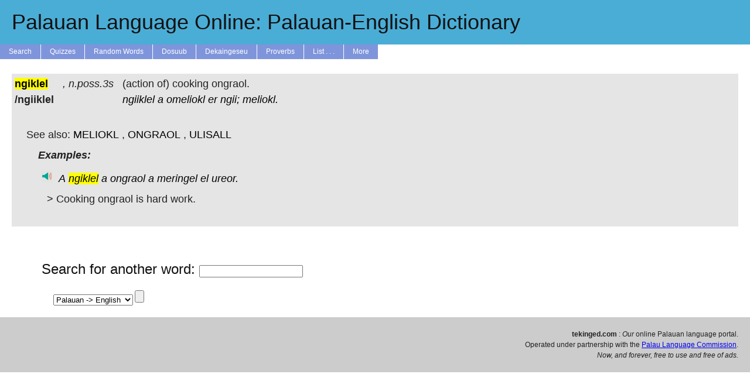

--- FILE ---
content_type: text/html; charset=UTF-8
request_url: https://tekinged.com/?p=ngiklel
body_size: 5436
content:


    <!DOCTYPE html>
    <html>
    <head>
        <meta charset=utf-8 />
        <link rel='stylesheet' type='text/css' href='/tekinged.com/css/belau.css' />
        <link rel='apple-touch-icon' sizes='57x57' href='/apple-touch-icon-57x57.png?v=3'>
        <link rel='apple-touch-icon' sizes='60x60' href='/apple-touch-icon-60x60.png?v=3'>
        <link rel='apple-touch-icon' sizes='72x72' href='/apple-touch-icon-72x72.png?v=3'>
        <link rel='apple-touch-icon' sizes='76x76' href='/apple-touch-icon-76x76.png?v=3'>
        <link rel='apple-touch-icon' sizes='114x114' href='/apple-touch-icon-114x114.png?v=3'>
        <link rel='apple-touch-icon' sizes='120x120' href='/apple-touch-icon-120x120.png?v=3'>
        <link rel='apple-touch-icon' sizes='144x144' href='/apple-touch-icon-144x144.png?v=3'>
        <link rel='apple-touch-icon' sizes='152x152' href='/apple-touch-icon-152x152.png?v=3'>
        <link rel='apple-touch-icon' sizes='180x180' href='/apple-touch-icon-180x180.png?v=3'>
        <link rel='icon' type='image/png' href='/favicon-32x32.png?v=3' sizes='32x32'>
        <link rel='icon' type='image/png' href='/android-chrome-192x192.png?v=3' sizes='192x192'>
        <link rel='icon' type='image/png' href='/favicon-96x96.png?v=3' sizes='96x96'>
        <link rel='icon' type='image/png' href='/favicon-16x16.png?v=3' sizes='16x16'>
        <link rel='manifest' href='/manifest.json?v=3'>
        <link rel='shortcut icon' href='/favicon.ico?v=3'>
        <meta name='apple-mobile-web-app-title' content='tekinged.com'>
        <meta name='application-name' content='tekinged.com'>
        <meta name='msapplication-TileColor' content='#da532c'>
        <meta name='msapplication-TileImage' content='/mstile-144x144.png?v=3'>
        <meta name='theme-color' content='#ffffff'>
    
        <!--
        <script type='text/javascript' src='https://ajax.googleapis.com/ajax/libs/jquery/1.6/jquery.min.js' ></script>
        this is the jquery needed to get tooltips. But when we use it, it screws up the audio buttons...
        weird, now it doesn't...
        -->
        <script src='https://ajax.googleapis.com/ajax/libs/jquery/3.6.0/jquery.min.js'></script>
        <script type='text/javascript' src='/js/jquery.jplayer.min.js' ></script>
        <link rel='stylesheet' href='https://ajax.googleapis.com/ajax/libs/jqueryui/1.12.1/themes/smoothness/jquery-ui.css'>
        <script src='https://ajax.googleapis.com/ajax/libs/jqueryui/1.12.1/jquery-ui.min.js'></script>
        <script src='https://ajax.googleapis.com/ajax/libs/jqueryui/1.12.1/jquery-ui.min.js'></script>
        <script type='text/javascript' src='/js/jplayer.simple.js' ></script>
        <script type='text/javascript' src='/js/belau.js' ></script>
        <script type='text/javascript' src='/js/tooltip.js' ></script>
        <!--
        <script src='https://cloud.tinymce.com/stable/tinymce.min.js' ></script>
        <script>tinymce.init({
            menubar: false,
            toolbar: false,
            selector:'textarea'
          });</script>
        -->
      
        <meta name='google-site-verification' content='zE2LvYvBxsi-6WHDEhaWqwbtu1KMc60GTAZOs6J_MDw' />
        <title>Palauan Language Online: Palauan-English Dictionary</title>
    </head>
    <body>

    <span itemscope itemtype='https://schema.org/Article'></span>
    <a class='aheader' href='/'>
    <div id='header' alt='A Tekoi er a Belau ma Omesodel'>
        <h1 itemprop='name'>Palauan Language Online: Palauan-English Dictionary</h1>
    </div><!-- header -->
    </a>
    <div id='menuwrapper' onclick=''>
        <ul>
            <li><a href='/'>Search</a></li>
            <li><a href='#'>Quizzes</a>
              <ul>
              <li><a href='/quiz/quiz_high.php'>High Scores</a></li>
              <li>==================</li>
              <li><a href='/quiz/classic.php'>Vocab</a></li>
              <li><a href='/quiz/q_etymology.php'>Etymology</a></li>
              <li><a href='/quiz/q_reng.php'>Reng Expressions</a></li>
              <li><a href='/quiz/q_living.php'>Living Things</a></li>
              <li><a href='/quiz/q_synonyms.php'>Synonyms</a></li>
              <li><a href='/quiz/pics.php'>Pictures</a></li>
              <li><a href='/quiz/q_proverbs.php'>Proverbs</a></li>
              <li><a href='/quiz/q_trivia.php'>Trivia</a></li>
              <li><a href='/quiz/audio.php'>Audio</a></li>
              <li><a href='/quiz/pronouns.php'>Pronouns</a></li>
              <li><a href='/quiz/pos.php'>Parts of Speech</a></li>
              </ul>
            <li><a href='/random.php'>Random Words</a></li>
            <li><a href='#'>Dosuub</a>
                <ul>
                <li><a href='/dosuub/'>Learn Palauan</a></li>
                <li><a href='/grammar/pronounce.php'>Pronunciation</a></li>
                <li><a href='/dosuub/dorrenges.php'>Dorrenges</a></li>
                <li><a href='/dosuub/phrases.php'>Common Phrases</a></li>
                <li><a href='https://www.memrise.com/course/381901/the-first-3000-palauan-words/'>Memrise Course</a></li>
                <li><a href='/dosuub/app.php'>Phone/Tablet</a></li>
                <li><a href='/dosuub/confusion.php'>Common Errors</a></li>
                <li><a href='/dosuub/synonyms.php'>Thesaurus</a></li>
                <li><a href='/grammar/nouns.php'>Nouns</a></li>
                <li><a href='/grammar/pronouns.php'>Pronouns</a></li>
                <li><a href='/grammar/adjectives.php'>Adjectives</a></li>
                <li><a href='/grammar/affix.php'>Affixes</a></li>
                <li><a href='/grammar/numbers.php'>Numbers</a></li>
                <li><a href='/grammar/baby.php'>Baby Words</a></li>
                <li><a href='/dosuub/mlamlemlo.php'>Mla, Mle, Mlo</a></li>
                <li><a href='/grammar/cont.php'>Contractions</a></li>
                <li><a href='/grammar/pos.php'>Parts of Speech</a></li>
                <li><a href='/books/malsol.php'>1999 Workbook</a></li>
                <li><a href='/books/handbook1.php'>1997 Handbooks</a></li>
                <li><a href='/grammar/tkel.php'>1996 Conversational</a></li>
                </ul>
            </li>
            <li><a href='#'>Dekaingeseu</a>
                <ul>
                <li><a href='/dekaingeseu/d_trivia.php'>Trivia Q's</a>
                <li><a href='/dekaingeseu/d_sentence.php'>Example Sentences</a>
                <li><a href='/dekaingeseu/a_audio.php'>Record Audio</a>
                <!--
                <li><a href='/dekaingeseu/copy_keate.php'>Chisel a Yungs</a>
                <li><a href='/dekaingeseu/rubak.php'>Rubak ma Daob</a>
                -->
                <li><a href='/dekaingeseu/pics_fish.php'>Fish Pics</a>
                <li><a href='/dekaingeseu/pics_trees.php'>Tree Pics</a>
                <li><a href='/dekaingeseu/pics_money.php'>Money Pics</a>
                <li><a href='/dekaingeseu/pics_birds.php'>Bird Pics</a>
                <li><a href='/dekaingeseu/pics_cheled.php'>Sea Food Pics</a>
                <li><a href='/dekaingeseu/pics_plants.php'>Plant Pics</a>
                <li><a href='/dekaingeseu/pics_fishing.php'>Fishing Pics</a>
                <li><a href='/dekaingeseu/pics_charm.php'>Animal Pics</a>
                <li><a href='/dekaingeseu/pics_misc.php'>Other Pics</a>
                </ul>
            <li><a href='/misc/proverbs.php'>Proverbs</a></li>
            <li><a href='#'>List . . .</a>
                <ul>
            <li><form class='formlink' action='/show_words.php' method='get' >
	<input class='formlink' style='display:none;' name='lookup' type='text' value='animal' >
	<input class='formlink' id='view_button' type='submit' value='Animals' >
</form>
</li>
<li><form class='formlink' action='/show_words.php' method='get' >
	<input class='formlink' style='display:none;' name='lookup' type='text' value='daob' >
	<input class='formlink' id='view_button' type='submit' value='Areas of the Ocean' >
</form>
</li>
<li><form class='formlink' action='/show_words.php' method='get' >
	<input class='formlink' style='display:none;' name='lookup' type='text' value='affix' >
	<input class='formlink' id='view_button' type='submit' value='Affixes' >
</form>
</li>
<li><form class='formlink' action='/show_words.php' method='get' >
	<input class='formlink' style='display:none;' name='lookup' type='text' value='baby' >
	<input class='formlink' id='view_button' type='submit' value='Baby Words' >
</form>
</li>
<li><form class='formlink' action='/show_words.php' method='get' >
	<input class='formlink' style='display:none;' name='lookup' type='text' value='bananas' >
	<input class='formlink' id='view_button' type='submit' value='Bananas' >
</form>
</li>
<li><form class='formlink' action='/show_words.php' method='get' >
	<input class='formlink' style='display:none;' name='lookup' type='text' value='birds' >
	<input class='formlink' id='view_button' type='submit' value='Birds' >
</form>
</li>
<li><form class='formlink' action='/show_words.php' method='get' >
	<input class='formlink' style='display:none;' name='lookup' type='text' value='body' >
	<input class='formlink' id='view_button' type='submit' value='Body Parts' >
</form>
</li>
<li><form class='formlink' action='/show_words.php' method='get' >
	<input class='formlink' style='display:none;' name='lookup' type='text' value='english' >
	<input class='formlink' id='view_button' type='submit' value='Borrowed English' >
</form>
</li>
<li><form class='formlink' action='/show_words.php' method='get' >
	<input class='formlink' style='display:none;' name='lookup' type='text' value='german' >
	<input class='formlink' id='view_button' type='submit' value='Borrowed German' >
</form>
</li>
<li><form class='formlink' action='/show_words.php' method='get' >
	<input class='formlink' style='display:none;' name='lookup' type='text' value='japan' >
	<input class='formlink' id='view_button' type='submit' value='Borrowed Korean ' >
</form>
</li>
<li><form class='formlink' action='/show_words.php' method='get' >
	<input class='formlink' style='display:none;' name='lookup' type='text' value='malay' >
	<input class='formlink' id='view_button' type='submit' value='Borrowed Malay ' >
</form>
</li>
<li><form class='formlink' action='/show_words.php' method='get' >
	<input class='formlink' style='display:none;' name='lookup' type='text' value='spanish' >
	<input class='formlink' id='view_button' type='submit' value='Borrowed Spanish' >
</form>
</li>
<li><form class='formlink' action='/show_words.php' method='get' >
	<input class='formlink' style='display:none;' name='lookup' type='text' value='tagalog' >
	<input class='formlink' id='view_button' type='submit' value='Borrowed Tagalog ' >
</form>
</li>
<li><form class='formlink' action='/show_words.php' method='get' >
	<input class='formlink' style='display:none;' name='lookup' type='text' value='buil' >
	<input class='formlink' id='view_button' type='submit' value='Buil (moon words)' >
</form>
</li>
<li><form class='formlink' action='/show_words.php' method='get' >
	<input class='formlink' style='display:none;' name='lookup' type='text' value='cerem' >
	<input class='formlink' id='view_button' type='submit' value='Ceremonies' >
</form>
</li>
<li><form class='formlink' action='/show_words.php' method='get' >
	<input class='formlink' style='display:none;' name='lookup' type='text' value='cheled' >
	<input class='formlink' id='view_button' type='submit' value='Cheled (sea food)' >
</form>
</li>
<li><form class='formlink' action='/show_words.php' method='get' >
	<input class='formlink' style='display:none;' name='lookup' type='text' value='malk' >
	<input class='formlink' id='view_button' type='submit' value='Chickens' >
</form>
</li>
<li><form class='formlink' action='/show_words.php' method='get' >
	<input class='formlink' style='display:none;' name='lookup' type='text' value='color' >
	<input class='formlink' id='view_button' type='submit' value='Colors' >
</form>
</li>
<li><form class='formlink' action='/show_words.php' method='get' >
	<input class='formlink' style='display:none;' name='lookup' type='text' value='contr' >
	<input class='formlink' id='view_button' type='submit' value='Contractions' >
</form>
</li>
<li><form class='formlink' action='/show_words.php' method='get' >
	<input class='formlink' style='display:none;' name='lookup' type='text' value='quiz' >
	<input class='formlink' id='view_button' type='submit' value='Difficult Quiz Words' >
</form>
</li>
<li><form class='formlink' action='/show_words.php' method='get' >
	<input class='formlink' style='display:none;' name='lookup' type='text' value='chief' >
	<input class='formlink' id='view_button' type='submit' value='Dui (titles)' >
</form>
</li>
<li><form class='formlink' action='/show_words.php' method='get' >
	<input class='formlink' style='display:none;' name='lookup' type='text' value='fish' >
	<input class='formlink' id='view_button' type='submit' value='Fish' >
</form>
</li>
<li><form class='formlink' action='/show_words.php' method='get' >
	<input class='formlink' style='display:none;' name='lookup' type='text' value='fishing' >
	<input class='formlink' id='view_button' type='submit' value='Fishing Terms' >
</form>
</li>
<li><form class='formlink' action='/show_words.php' method='get' >
	<input class='formlink' style='display:none;' name='lookup' type='text' value='flowers' >
	<input class='formlink' id='view_button' type='submit' value='Flowers' >
</form>
</li>
<li><form class='formlink' action='/show_words.php' method='get' >
	<input class='formlink' style='display:none;' name='lookup' type='text' value='game' >
	<input class='formlink' id='view_button' type='submit' value='Games' >
</form>
</li>
<li><form class='formlink' action='/show_words.php' method='get' >
	<input class='formlink' style='display:none;' name='lookup' type='text' value='greet' >
	<input class='formlink' id='view_button' type='submit' value='Greetings' >
</form>
</li>
<li><form class='formlink' action='/show_words.php' method='get' >
	<input class='formlink' style='display:none;' name='lookup' type='text' value='kinship' >
	<input class='formlink' id='view_button' type='submit' value='Kinship' >
</form>
</li>
<li><form class='formlink' action='/show_words.php' method='get' >
	<input class='formlink' style='display:none;' name='lookup' type='text' value='legends' >
	<input class='formlink' id='view_button' type='submit' value='Legends' >
</form>
</li>
<li><form class='formlink' action='/show_words.php' method='get' >
	<input class='formlink' style='display:none;' name='lookup' type='text' value='joseph' >
	<input class='formlink' id='view_button' type='submit' value='New Words Since Josephs' >
</form>
</li>
<li><form class='formlink' action='/show_words.php' method='get' >
	<input class='formlink' style='display:none;' name='lookup' type='text' value='numbers' >
	<input class='formlink' id='view_button' type='submit' value='Numbers' >
</form>
</li>
<li><form class='formlink' action='/show_words.php' method='get' >
	<input class='formlink' style='display:none;' name='lookup' type='text' value='odor' >
	<input class='formlink' id='view_button' type='submit' value='Odors' >
</form>
</li>
<li><form class='formlink' action='/show_words.php' method='get' >
	<input class='formlink' style='display:none;' name='lookup' type='text' value='mlai' >
	<input class='formlink' id='view_button' type='submit' value='Parts of Boats' >
</form>
</li>
<li><form class='formlink' action='/show_words.php' method='get' >
	<input class='formlink' style='display:none;' name='lookup' type='text' value='blai' >
	<input class='formlink' id='view_button' type='submit' value='Parts of Houses' >
</form>
</li>
<li><form class='formlink' action='/show_words.php' method='get' >
	<input class='formlink' style='display:none;' name='lookup' type='text' value='place' >
	<input class='formlink' id='view_button' type='submit' value='Places' >
</form>
</li>
<li><form class='formlink' action='/show_words.php' method='get' >
	<input class='formlink' style='display:none;' name='lookup' type='text' value='plants' >
	<input class='formlink' id='view_button' type='submit' value='Plants' >
</form>
</li>
<li><form class='formlink' action='/show_words.php' method='get' >
	<input class='formlink' style='display:none;' name='lookup' type='text' value='prefix' >
	<input class='formlink' id='view_button' type='submit' value='Prefixes' >
</form>
</li>
<li><form class='formlink' action='/show_words.php' method='get' >
	<input class='formlink' style='display:none;' name='lookup' type='text' value='reng' >
	<input class='formlink' id='view_button' type='submit' value='Reng Phrases' >
</form>
</li>
<li><form class='formlink' action='/show_words.php' method='get' >
	<input class='formlink' style='display:none;' name='lookup' type='text' value='shapes' >
	<input class='formlink' id='view_button' type='submit' value='Shapes' >
</form>
</li>
<li><form class='formlink' action='/show_words.php' method='get' >
	<input class='formlink' style='display:none;' name='lookup' type='text' value='suffix' >
	<input class='formlink' id='view_button' type='submit' value='Suffixes' >
</form>
</li>
<li><form class='formlink' action='/show_words.php' method='get' >
	<input class='formlink' style='display:none;' name='lookup' type='text' value='flags' >
	<input class='formlink' id='view_button' type='submit' value='State Flags' >
</form>
</li>
<li><form class='formlink' action='/show_words.php' method='get' >
	<input class='formlink' style='display:none;' name='lookup' type='text' value='chuodel' >
	<input class='formlink' id='view_button' type='submit' value='State Old Names' >
</form>
</li>
<li><form class='formlink' action='/show_words.php' method='get' >
	<input class='formlink' style='display:none;' name='lookup' type='text' value='terms' >
	<input class='formlink' id='view_button' type='submit' value='Terms of Address' >
</form>
</li>
<li><form class='formlink' action='/show_words.php' method='get' >
	<input class='formlink' style='display:none;' name='lookup' type='text' value='pdef' >
	<input class='formlink' id='view_button' type='submit' value='Tekoi ma Omesodel' >
</form>
</li>
<li><form class='formlink' action='/show_words.php' method='get' >
	<input class='formlink' style='display:none;' name='lookup' type='text' value='trees' >
	<input class='formlink' id='view_button' type='submit' value='Trees' >
</form>
</li>
<li><form class='formlink' action='/show_words.php' method='get' >
	<input class='formlink' style='display:none;' name='lookup' type='text' value='money' >
	<input class='formlink' id='view_button' type='submit' value='Udoud (money)' >
</form>
</li>
<li><form class='formlink' action='/show_words.php' method='get' >
	<input class='formlink' style='display:none;' name='lookup' type='text' value='pictures' >
	<input class='formlink' id='view_button' type='submit' value='Words with Pictures' >
</form>
</li>

                </ul>
            </li>
            <li><a href='#'>More</a>
                <ul>
                <li><a href='/about.php'>About / Contact Us</a></li>
                <li><a href='/books/books.php'>Books</a> </li>
                <li><a href='/aw/list.php'>Browse</a></li>
                <li><a href='/misc/recent.php'>Newest Words</a></li>
                <li><a href='https://www.wordle.global/pau'>Palauan Wordle</a></li>
                <li><a href='/dosuub/app.php'>Phone/Tablet Apps</a></li>
                <li><a href='/books/kindle.php'>Kindle Dictionary</a></li>
                <li><a href='/dosuub/apple_dict.php'>Apple Dictionary</a></li>
                <li><a href='https://www.facebook.com/tekinged'>Old FB Group</a></li>
                <li><a href='/links.php'>Links</a></li>
                <li><a href='/hanahuda/'>Hanahuda Rules</a></li>
                <li><a href='/spell2.php'>Spell Checker</a></li>
                <li><a href='/3000.php'>Word Frequency</a></li>
                <li><a href='/misc/alltext.php'>Example Text</a></li>
                <li><a href='/books/austro.php'>Other Austronesian</a></li>
                </ul>
            </li>
        </ul>
    </div><!-- menu-wrapper -->
    
<script>console.log("Host: mysql.tekinged.com");</script><script>console.log("User: johnbent");</script><script>console.log("Database: belau");</script><script>console.log("Trying to get connection");</script><script>console.log("Set ini3, will try to connect to db now");</script><script>console.log("Successfully connected to database");</script><div id='content-container'>
<script>console.log("Getting words with  or ngiklel");</script><script>console.log("Looking for ngiklel in pe");</script><script>console.log("Getting words with select id,stem,pos,pal from all_words3 where pal regexp\\'\\\\bngiklel\\\\b\\' for ngiklel");</script><script>console.log("Checking table with select id,stem,pos,pal from all_words3 where pal regexp\\'\\\\bngiklel\\\\b\\'");</script><script>console.log("query_or_die select id,stem,pos,pal from all_words3 where pal regexp\\'\\\\bngiklel\\\\b\\' found 1 results and took 0.079287052154541 s");</script><script>console.log("Hey, we found the exact word they were looking for.");</script><script>console.log("Checking table with select pal,pos,eng,pdef,origin,stem,id,oword from all_words3 where id = \\'13124\\'");</script><script>console.log("query_or_die select pal,pos,eng,pdef,origin,stem,id,oword from all_words3 where id = \\'13124\\' found 1 results and took 0.00026679039001465 s");</script><script>console.log("ngiklel - Set eng to (action of) cooking ongraol.");</script><script>console.log("New entry for ngiklel (action of) cooking ongraol. n.poss.3s ");</script><script>console.log("query_or_die select pal,pos,eng,pdef,origin,id,oword from all_words3 where stem = \\'13124\\' and id != \\'13124\\' found 1 results and took 0.00023412704467773 s");</script><script>console.log("New subentry for ngiiklel ngiklel var. ");</script><script>console.log("ngiiklel - Set eng to ngiklel");</script><script>console.log("Turning pwords ngiiklel a omeliokl er ngii; meliokl. into plinks.");</script><script>console.log("Trying to add cfs with select b from cf where a=13124||a=18678 union all select a from cf where b=13124||b=18678");</script><script>console.log("query_or_die select b from cf where a=13124||a=18678 union all select a from cf where b=13124||b=18678 found 3 results and took 0.00031018257141113 s");</script><script>console.log("query_or_die select pal from all_words3 where id=13126 found 1 results and took 0.00015783309936523 s");</script><script>console.log("query_or_die select pal from all_words3 where id=13135 found 1 results and took 0.00014591217041016 s");</script><script>console.log("query_or_die select pal from all_words3 where id=5798 found 1 results and took 0.00026607513427734 s");</script><script>console.log("query_or_die select s.word from synonyms as s where s.mygrouping in (select s.mygrouping from synonyms as s where s.word=13124) and s.word !=13124 found 0 results and took 0.00051093101501465 s");</script><script>console.log("query_or_die select * from examples where lower(palauan) regexp \\'\\\\bngiiklel\\\\b\\' || lower(palauan) regexp \\'\\\\bngiklel\\\\b\\' || stem = 13124 order by rand() limit 5 found 1 results and took 0.0039100646972656 s");</script><script>console.log("select * from examples where lower(palauan) regexp \\'\\\\bngiiklel\\\\b\\' || lower(palauan) regexp \\'\\\\bngiklel\\\\b\\' || stem = 13124 order by rand() limit 5");</script><script>console.log("A ngiklel a ongraol a meringel el ureor. - Set eng to Cooking ongraol is hard work.");</script><script>console.log("query_or_die select * from upload_sentence where lower(palauan) regexp \\'\\\\bngiiklel\\\\b\\' || lower(palauan) regexp \\'\\\\bngiklel\\\\b\\' || stem = 13124 order by rand() limit 5 found 0 results and took 0.0074739456176758 s");</script><script>console.log("select * from upload_sentence where lower(palauan) regexp \\'\\\\bngiiklel\\\\b\\' || lower(palauan) regexp \\'\\\\bngiklel\\\\b\\' || stem = 13124 order by rand() limit 5");</script><script>console.log("query_or_die select * from proverbs where lower(palauan) regexp \\'\\\\bngiiklel\\\\b\\' || lower(palauan) regexp \\'\\\\bngiklel\\\\b\\' || stem = 13124 order by rand() limit 5 found 0 results and took 0.0011129379272461 s");</script><script>console.log("select * from proverbs where lower(palauan) regexp \\'\\\\bngiiklel\\\\b\\' || lower(palauan) regexp \\'\\\\bngiklel\\\\b\\' || stem = 13124 order by rand() limit 5");</script><script>console.log("Fetched words.");</script><script>console.log("Found word ENTRY: ngiklel\n when looking for ngiklel");</script><script>console.log("Found the main word (2)! (ENTRY: ngiklel\n, ngiklel)");</script><script>console.log("Took 0.093893051147461");</script><script>console.log("Searching for pics in \/home\/johnbent\/tekinged.com\/uploads\/pics");</script><script>console.log("Before merging, we have 1 subwords.");</script><script>console.log("Need to merge ngiiklel into ngiklel");</script><script>console.log("Need to merge ngiiklel into self ngiklel");</script><script>console.log("Merge  with \t\t\t<div class=\\'dynamic_definition\\'><span style=\\'white-space:nowrap\\' title=\\'Please wait for ngiiklel (ngiiklel : ngiiklel6975af12191dd)\\' data-id=\\'ngiiklel\\' id=\\'ngiiklel6975af12191dd\\'> <a href=\/index.php?p=ngiiklel class=\\'pdeflink\\' >ngiiklel<\/a>  <\/span><\/div>\n \t\t\t<div class=\\'dynamic_definition\\'><span style=\\'white-space:nowrap\\' title=\\'Please wait for a (a : a6975af12191e1)\\' data-id=\\'a\\' id=\\'a6975af12191e1\\'> <a href=\/index.php?p=a class=\\'pdeflink\\' >a<\/a>  <\/span><\/div>\n \t\t\t<div class=\\'dynamic_definition\\'><span style=\\'white-space:nowrap\\' title=\\'Please wait for omeliokl (omeliokl : omeliokl6975af12191e3)\\' data-id=\\'omeliokl\\' id=\\'omeliokl6975af12191e3\\'> <a href=\/index.php?p=omeliokl class=\\'pdeflink\\' >omeliokl<\/a>  <\/span><\/div>\n \t\t\t<div class=\\'dynamic_definition\\'><span style=\\'white-space:nowrap\\' title=\\'Please wait for er (er : er6975af12191e5)\\' data-id=\\'er\\' id=\\'er6975af12191e5\\'> <a href=\/index.php?p=er class=\\'pdeflink\\' >er<\/a>  <\/span><\/div>\n \t\t\t<div class=\\'dynamic_definition\\'><span style=\\'white-space:nowrap\\' title=\\'Please wait for ngii (ngii; : ngii6975af12191e7)\\' data-id=\\'ngii\\' id=\\'ngii6975af12191e7\\'> <a href=\/index.php?p=ngii class=\\'pdeflink\\' >ngii;<\/a>  <\/span><\/div>\n \t\t\t<div class=\\'dynamic_definition\\'><span style=\\'white-space:nowrap\\' title=\\'Please wait for meliokl (meliokl. : meliokl6975af12191e9)\\' data-id=\\'meliokl\\' id=\\'meliokl6975af12191e9\\'> <a href=\/index.php?p=meliokl class=\\'pdeflink\\' >meliokl.<\/a>  <\/span><\/div>\n?");</script><script>console.log("Merge ngiklel with ngiiklel?");</script><script>console.log("After merging, we have 0 subwords.");</script><script>console.log("Checking for audio at \/home\/johnbent\/tekinged.com\/\/uploads\/mp3s\/\/all_words3.pdef\/13124.mp3");</script><script>console.log("CF SORT: Cf toString: MELIOKL\n vs Cf toString: ULISALL\n");</script><script>console.log("CF SORT: Cf toString: ULISALL\n vs Cf toString: ONGRAOL\n");</script><script>console.log("CF SORT: Cf toString: MELIOKL\n vs Cf toString: ONGRAOL\n");</script><script>console.log("Turning pwords MELIOKL into plinks.");</script><script>console.log("Turning pwords ONGRAOL into plinks.");</script><script>console.log("Turning pwords ULISALL into plinks.");</script><script>console.log("Turning pwords A ngiklel a ongraol a meringel el ureor. into plinks.");</script><script>console.log("Checking for audio at \/home\/johnbent\/tekinged.com\/\/uploads\/mp3s\/\/examples.palauan\/253.mp3");</script><script>console.log("Trying to highlight ngiklel");</script><div class='definitions'>
<div id='jquery_jplayer'></div><!-- jquery_jplayer -->
<div class='even'>
<table><tr><td class='col1'><mark>ngiklel</mark><br>/ngiiklel</td><td class='col2'>, <i>n.poss.3s</i></td><td class='col3'>(action of) cooking ongraol.<br><i>			<div class='dynamic_definition'><span style='white-space:nowrap' title='Please wait for ngiiklel (ngiiklel : ngiiklel6975af12191dd)' data-id='ngiiklel' id='ngiiklel6975af12191dd'> <a href=/index.php?p=ngiiklel class='pdeflink' >ngiiklel</a>  </span></div>
 			<div class='dynamic_definition'><span style='white-space:nowrap' title='Please wait for a (a : a6975af12191e1)' data-id='a' id='a6975af12191e1'> <a href=/index.php?p=a class='pdeflink' >a</a>  </span></div>
 			<div class='dynamic_definition'><span style='white-space:nowrap' title='Please wait for omeliokl (omeliokl : omeliokl6975af12191e3)' data-id='omeliokl' id='omeliokl6975af12191e3'> <a href=/index.php?p=omeliokl class='pdeflink' >omeliokl</a>  </span></div>
 			<div class='dynamic_definition'><span style='white-space:nowrap' title='Please wait for er (er : er6975af12191e5)' data-id='er' id='er6975af12191e5'> <a href=/index.php?p=er class='pdeflink' >er</a>  </span></div>
 			<div class='dynamic_definition'><span style='white-space:nowrap' title='Please wait for ngii (ngii; : ngii6975af12191e7)' data-id='ngii' id='ngii6975af12191e7'> <a href=/index.php?p=ngii class='pdeflink' >ngii;</a>  </span></div>
 			<div class='dynamic_definition'><span style='white-space:nowrap' title='Please wait for meliokl (meliokl. : meliokl6975af12191e9)' data-id='meliokl' id='meliokl6975af12191e9'> <a href=/index.php?p=meliokl class='pdeflink' >meliokl.</a>  </span></div>
</i></td></tr></table>
	<table class='tab'><!-- word -->
			<tr><td colspan='3' class='col3'>
			See also: <span id='bigtext'>			<div class='dynamic_definition'><span style='white-space:nowrap' title='Please wait for meliokl (MELIOKL : meliokl6975af121cbfa)' data-id='meliokl' id='meliokl6975af121cbfa'> <a href=/index.php?p=meliokl class='pdeflink' >MELIOKL</a>  </span></div>
, 			<div class='dynamic_definition'><span style='white-space:nowrap' title='Please wait for ongraol (ONGRAOL : ongraol6975af121cbff)' data-id='ongraol' id='ongraol6975af121cbff'> <a href=/index.php?p=ongraol class='pdeflink' >ONGRAOL</a>  </span></div>
, 			<div class='dynamic_definition'><span style='white-space:nowrap' title='Please wait for ulisall (ULISALL : ulisall6975af121cc02)' data-id='ulisall' id='ulisall6975af121cc02'> <a href=/index.php?p=ulisall class='pdeflink' >ULISALL</a>  </span></div>
</span></td></tr>
		<tr><td colspan='3' class='col3'><div class='tab'><b><i>Examples:</b></i></div></td></tr>
			<tr><td colspan='3' class='col3'>
			<table><!-- Examples -->
				<tr><td class='col2'><div class='tab'>			<span class='overlapoff'><div id='jp_container' class='demo-container'>
						<a href='/uploads/mp3s//examples.palauan/253.mp3' class='track'><img src='/images/play2.png' class='playbutton'></a>
						<a class='jp-play' class='track' href='#'></a>
						<a class='jp-pause' href='#'><img src='/images/pause.svg' class='playbutton'></a></span>
        		<span class='overlapoff'></span>
        	</div> <!-- jp_container -->
 			<div class='dynamic_definition'><span style='white-space:nowrap' title='Please wait for a (A : a6975af121cc09)' data-id='a' id='a6975af121cc09'> <a href=/index.php?p=a class='pdeflink' >A</a>  </span></div>
 			<div class='dynamic_definition'><span style='white-space:nowrap' title='Please wait for <mark>ngiklel</mark> (ngiklel : ngiklel6975af121cc0b)' data-id='ngiklel' id='ngiklel6975af121cc0b'> <a href=/index.php?p=ngiklel class='pdeflink' ><mark>ngiklel</mark></a>  </span></div>
 			<div class='dynamic_definition'><span style='white-space:nowrap' title='Please wait for a (a : a6975af121cc0c)' data-id='a' id='a6975af121cc0c'> <a href=/index.php?p=a class='pdeflink' >a</a>  </span></div>
 			<div class='dynamic_definition'><span style='white-space:nowrap' title='Please wait for ongraol (ongraol : ongraol6975af121cc0d)' data-id='ongraol' id='ongraol6975af121cc0d'> <a href=/index.php?p=ongraol class='pdeflink' >ongraol</a>  </span></div>
 			<div class='dynamic_definition'><span style='white-space:nowrap' title='Please wait for a (a : a6975af121cc0e)' data-id='a' id='a6975af121cc0e'> <a href=/index.php?p=a class='pdeflink' >a</a>  </span></div>
 			<div class='dynamic_definition'><span style='white-space:nowrap' title='Please wait for meringel (meringel : meringel6975af121cc10)' data-id='meringel' id='meringel6975af121cc10'> <a href=/index.php?p=meringel class='pdeflink' >meringel</a>  </span></div>
 			<div class='dynamic_definition'><span style='white-space:nowrap' title='Please wait for el (el : el6975af121cc11)' data-id='el' id='el6975af121cc11'> <a href=/index.php?p=el class='pdeflink' >el</a>  </span></div>
 			<div class='dynamic_definition'><span style='white-space:nowrap' title='Please wait for ureor (ureor. : ureor6975af121cc12)' data-id='ureor' id='ureor6975af121cc12'> <a href=/index.php?p=ureor class='pdeflink' >ureor.</a>  </span></div>
</div></td></tr>
				<tr><td class='col3'><div class='bigtab'>&#62; Cooking ongraol is hard work.</div></td></tr>
		</table><!-- Examples --></td></tr>
	</table><!-- word -->
</div><!-- even -->
</div><!-- definitions -->
<div id='contentnomin'>
  
            <div class='tab'> <!-- submit box -->  
               <form method='get'>
                <h2><span itemprop='articleBody'>Search for another word</span>: 
                <input type='text' list='livesearch' name='lookup' onkeyup="liveSearch(this.value,'pe')" /></h2>
                <datalist id='livesearch'></datalist>
                <div id='livesearchdiv'></div>
                <div class='tab'>
                <select name='direction'>
                 <option value='pe' selected>Palauan -> English</option>
                 <option value='pp' >Palauan -> Palauan</option>
                 <option value='ep' >English -> Palauan</option>
                </select>
                <input type='submit' />
                </div><!-- tab -->
              </form>
            </div> <!-- submit box -->
        </div><!-- contentnomin -->
<script>console.log("Scraped ip 18.188.73.51");</script></div><!-- content-container -->

          <div id='footer'>
            <b>tekinged.com</b> : <i>Our</i> online Palauan language portal.<br>
            Operated under partnership with the <a href=https://palaulanguagecommission.blogspot.com>Palau Language Commission</a>.  <br> 
            <i>Now, and forever, free to use and free of ads.</i><br>
          </div><!-- footer -->
            <script>console.log("Scraped ip 18.188.73.51");</script>